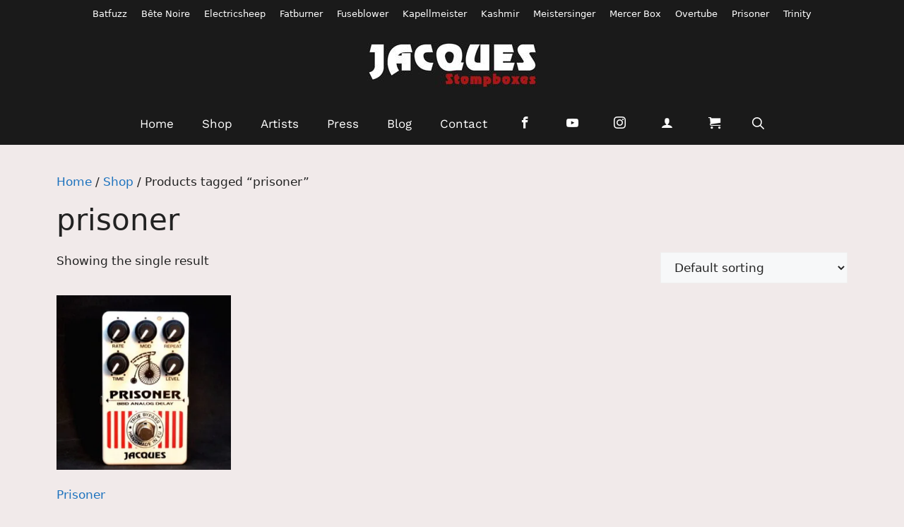

--- FILE ---
content_type: text/css
request_url: https://jacquespedals.com/fonts/style.css?ver=6.8.3
body_size: 971
content:
@font-face {
  font-family: 'icomoon';
  src:  url('icomoon.eot?ng34xy');
  src:  url('icomoon.eot?ng34xy#iefix') format('embedded-opentype'),
    url('icomoon.ttf?ng34xy') format('truetype'),
    url('icomoon.woff?ng34xy') format('woff'),
    url('icomoon.svg?ng34xy#icomoon') format('svg');
  font-weight: normal;
  font-style: normal;
  font-display: block;
}

[class^="icon-"], [class*=" icon-"] {
  /* use !important to prevent issues with browser extensions that change fonts */
  font-family: 'icomoon' !important;
  speak: never;
  font-style: normal;
  font-weight: normal;
  font-variant: normal;
  text-transform: none;
  line-height: 1;

  /* Better Font Rendering =========== */
  -webkit-font-smoothing: antialiased;
  -moz-osx-font-smoothing: grayscale;
}

.icon-cart:before {
  content: "\e93a";
}
.icon-credit-card:before {
  content: "\e93f";
}
.icon-bubbles:before {
  content: "\e96c";
}
.icon-user:before {
  content: "\e971";
}
.icon-lock:before {
  content: "\e98f";
}
.icon-truck:before {
  content: "\e9b0";
}
.icon-loop2:before {
  content: "\ea2e";
}
.icon-facebook:before {
  content: "\ea90";
}
.icon-instagram:before {
  content: "\ea92";
}
.icon-youtube:before {
  content: "\ea9d";
}

/* work-sans-100 - latin */
@font-face {
  font-display: swap; /* Check https://developer.mozilla.org/en-US/docs/Web/CSS/@font-face/font-display for other options. */
  font-family: 'Work Sans';
  font-style: normal;
  font-weight: 100;
  src: url('work-sans-v19-latin-100.eot'); /* IE9 Compat Modes */
  src: url('work-sans-v19-latin-100.eot?#iefix') format('embedded-opentype'), /* IE6-IE8 */
       url('work-sans-v19-latin-100.woff2') format('woff2'), /* Chrome 36+, Opera 23+, Firefox 39+, Safari 12+, iOS 10+ */
       url('work-sans-v19-latin-100.woff') format('woff'), /* Chrome 5+, Firefox 3.6+, IE 9+, Safari 5.1+, iOS 5+ */
       url('work-sans-v19-latin-100.ttf') format('truetype'), /* Chrome 4+, Firefox 3.5+, IE 9+, Safari 3.1+, iOS 4.2+, Android Browser 2.2+ */
       url('work-sans-v19-latin-100.svg#WorkSans') format('svg'); /* Legacy iOS */
}

/* work-sans-100italic - latin */
@font-face {
  font-display: swap; /* Check https://developer.mozilla.org/en-US/docs/Web/CSS/@font-face/font-display for other options. */
  font-family: 'Work Sans';
  font-style: italic;
  font-weight: 100;
  src: url('work-sans-v19-latin-100italic.eot'); /* IE9 Compat Modes */
  src: url('work-sans-v19-latin-100italic.eot?#iefix') format('embedded-opentype'), /* IE6-IE8 */
       url('work-sans-v19-latin-100italic.woff2') format('woff2'), /* Chrome 36+, Opera 23+, Firefox 39+, Safari 12+, iOS 10+ */
       url('work-sans-v19-latin-100italic.woff') format('woff'), /* Chrome 5+, Firefox 3.6+, IE 9+, Safari 5.1+, iOS 5+ */
       url('work-sans-v19-latin-100italic.ttf') format('truetype'), /* Chrome 4+, Firefox 3.5+, IE 9+, Safari 3.1+, iOS 4.2+, Android Browser 2.2+ */
       url('work-sans-v19-latin-100italic.svg#WorkSans') format('svg'); /* Legacy iOS */
}

/* work-sans-200 - latin */
@font-face {
  font-display: swap; /* Check https://developer.mozilla.org/en-US/docs/Web/CSS/@font-face/font-display for other options. */
  font-family: 'Work Sans';
  font-style: normal;
  font-weight: 200;
  src: url('work-sans-v19-latin-200.eot'); /* IE9 Compat Modes */
  src: url('work-sans-v19-latin-200.eot?#iefix') format('embedded-opentype'), /* IE6-IE8 */
       url('work-sans-v19-latin-200.woff2') format('woff2'), /* Chrome 36+, Opera 23+, Firefox 39+, Safari 12+, iOS 10+ */
       url('work-sans-v19-latin-200.woff') format('woff'), /* Chrome 5+, Firefox 3.6+, IE 9+, Safari 5.1+, iOS 5+ */
       url('work-sans-v19-latin-200.ttf') format('truetype'), /* Chrome 4+, Firefox 3.5+, IE 9+, Safari 3.1+, iOS 4.2+, Android Browser 2.2+ */
       url('work-sans-v19-latin-200.svg#WorkSans') format('svg'); /* Legacy iOS */
}

/* work-sans-200italic - latin */
@font-face {
  font-display: swap; /* Check https://developer.mozilla.org/en-US/docs/Web/CSS/@font-face/font-display for other options. */
  font-family: 'Work Sans';
  font-style: italic;
  font-weight: 200;
  src: url('work-sans-v19-latin-200italic.eot'); /* IE9 Compat Modes */
  src: url('work-sans-v19-latin-200italic.eot?#iefix') format('embedded-opentype'), /* IE6-IE8 */
       url('work-sans-v19-latin-200italic.woff2') format('woff2'), /* Chrome 36+, Opera 23+, Firefox 39+, Safari 12+, iOS 10+ */
       url('work-sans-v19-latin-200italic.woff') format('woff'), /* Chrome 5+, Firefox 3.6+, IE 9+, Safari 5.1+, iOS 5+ */
       url('work-sans-v19-latin-200italic.ttf') format('truetype'), /* Chrome 4+, Firefox 3.5+, IE 9+, Safari 3.1+, iOS 4.2+, Android Browser 2.2+ */
       url('work-sans-v19-latin-200italic.svg#WorkSans') format('svg'); /* Legacy iOS */
}

/* work-sans-300 - latin */
@font-face {
  font-display: swap; /* Check https://developer.mozilla.org/en-US/docs/Web/CSS/@font-face/font-display for other options. */
  font-family: 'Work Sans';
  font-style: normal;
  font-weight: 300;
  src: url('work-sans-v19-latin-300.eot'); /* IE9 Compat Modes */
  src: url('work-sans-v19-latin-300.eot?#iefix') format('embedded-opentype'), /* IE6-IE8 */
       url('work-sans-v19-latin-300.woff2') format('woff2'), /* Chrome 36+, Opera 23+, Firefox 39+, Safari 12+, iOS 10+ */
       url('work-sans-v19-latin-300.woff') format('woff'), /* Chrome 5+, Firefox 3.6+, IE 9+, Safari 5.1+, iOS 5+ */
       url('work-sans-v19-latin-300.ttf') format('truetype'), /* Chrome 4+, Firefox 3.5+, IE 9+, Safari 3.1+, iOS 4.2+, Android Browser 2.2+ */
       url('work-sans-v19-latin-300.svg#WorkSans') format('svg'); /* Legacy iOS */
}

/* work-sans-300italic - latin */
@font-face {
  font-display: swap; /* Check https://developer.mozilla.org/en-US/docs/Web/CSS/@font-face/font-display for other options. */
  font-family: 'Work Sans';
  font-style: italic;
  font-weight: 300;
  src: url('work-sans-v19-latin-300italic.eot'); /* IE9 Compat Modes */
  src: url('work-sans-v19-latin-300italic.eot?#iefix') format('embedded-opentype'), /* IE6-IE8 */
       url('work-sans-v19-latin-300italic.woff2') format('woff2'), /* Chrome 36+, Opera 23+, Firefox 39+, Safari 12+, iOS 10+ */
       url('work-sans-v19-latin-300italic.woff') format('woff'), /* Chrome 5+, Firefox 3.6+, IE 9+, Safari 5.1+, iOS 5+ */
       url('work-sans-v19-latin-300italic.ttf') format('truetype'), /* Chrome 4+, Firefox 3.5+, IE 9+, Safari 3.1+, iOS 4.2+, Android Browser 2.2+ */
       url('work-sans-v19-latin-300italic.svg#WorkSans') format('svg'); /* Legacy iOS */
}

/* work-sans-regular - latin */
@font-face {
  font-display: swap; /* Check https://developer.mozilla.org/en-US/docs/Web/CSS/@font-face/font-display for other options. */
  font-family: 'Work Sans';
  font-style: normal;
  font-weight: 400;
  src: url('work-sans-v19-latin-regular.eot'); /* IE9 Compat Modes */
  src: url('work-sans-v19-latin-regular.eot?#iefix') format('embedded-opentype'), /* IE6-IE8 */
       url('work-sans-v19-latin-regular.woff2') format('woff2'), /* Chrome 36+, Opera 23+, Firefox 39+, Safari 12+, iOS 10+ */
       url('work-sans-v19-latin-regular.woff') format('woff'), /* Chrome 5+, Firefox 3.6+, IE 9+, Safari 5.1+, iOS 5+ */
       url('work-sans-v19-latin-regular.ttf') format('truetype'), /* Chrome 4+, Firefox 3.5+, IE 9+, Safari 3.1+, iOS 4.2+, Android Browser 2.2+ */
       url('work-sans-v19-latin-regular.svg#WorkSans') format('svg'); /* Legacy iOS */
}

/* work-sans-italic - latin */
@font-face {
  font-display: swap; /* Check https://developer.mozilla.org/en-US/docs/Web/CSS/@font-face/font-display for other options. */
  font-family: 'Work Sans';
  font-style: italic;
  font-weight: 400;
  src: url('work-sans-v19-latin-italic.eot'); /* IE9 Compat Modes */
  src: url('work-sans-v19-latin-italic.eot?#iefix') format('embedded-opentype'), /* IE6-IE8 */
       url('work-sans-v19-latin-italic.woff2') format('woff2'), /* Chrome 36+, Opera 23+, Firefox 39+, Safari 12+, iOS 10+ */
       url('work-sans-v19-latin-italic.woff') format('woff'), /* Chrome 5+, Firefox 3.6+, IE 9+, Safari 5.1+, iOS 5+ */
       url('work-sans-v19-latin-italic.ttf') format('truetype'), /* Chrome 4+, Firefox 3.5+, IE 9+, Safari 3.1+, iOS 4.2+, Android Browser 2.2+ */
       url('work-sans-v19-latin-italic.svg#WorkSans') format('svg'); /* Legacy iOS */
}

/* work-sans-500 - latin */
@font-face {
  font-display: swap; /* Check https://developer.mozilla.org/en-US/docs/Web/CSS/@font-face/font-display for other options. */
  font-family: 'Work Sans';
  font-style: normal;
  font-weight: 500;
  src: url('work-sans-v19-latin-500.eot'); /* IE9 Compat Modes */
  src: url('work-sans-v19-latin-500.eot?#iefix') format('embedded-opentype'), /* IE6-IE8 */
       url('work-sans-v19-latin-500.woff2') format('woff2'), /* Chrome 36+, Opera 23+, Firefox 39+, Safari 12+, iOS 10+ */
       url('work-sans-v19-latin-500.woff') format('woff'), /* Chrome 5+, Firefox 3.6+, IE 9+, Safari 5.1+, iOS 5+ */
       url('work-sans-v19-latin-500.ttf') format('truetype'), /* Chrome 4+, Firefox 3.5+, IE 9+, Safari 3.1+, iOS 4.2+, Android Browser 2.2+ */
       url('work-sans-v19-latin-500.svg#WorkSans') format('svg'); /* Legacy iOS */
}

/* work-sans-500italic - latin */
@font-face {
  font-display: swap; /* Check https://developer.mozilla.org/en-US/docs/Web/CSS/@font-face/font-display for other options. */
  font-family: 'Work Sans';
  font-style: italic;
  font-weight: 500;
  src: url('work-sans-v19-latin-500italic.eot'); /* IE9 Compat Modes */
  src: url('work-sans-v19-latin-500italic.eot?#iefix') format('embedded-opentype'), /* IE6-IE8 */
       url('work-sans-v19-latin-500italic.woff2') format('woff2'), /* Chrome 36+, Opera 23+, Firefox 39+, Safari 12+, iOS 10+ */
       url('work-sans-v19-latin-500italic.woff') format('woff'), /* Chrome 5+, Firefox 3.6+, IE 9+, Safari 5.1+, iOS 5+ */
       url('work-sans-v19-latin-500italic.ttf') format('truetype'), /* Chrome 4+, Firefox 3.5+, IE 9+, Safari 3.1+, iOS 4.2+, Android Browser 2.2+ */
       url('work-sans-v19-latin-500italic.svg#WorkSans') format('svg'); /* Legacy iOS */
}

/* work-sans-600 - latin */
@font-face {
  font-display: swap; /* Check https://developer.mozilla.org/en-US/docs/Web/CSS/@font-face/font-display for other options. */
  font-family: 'Work Sans';
  font-style: normal;
  font-weight: 600;
  src: url('work-sans-v19-latin-600.eot'); /* IE9 Compat Modes */
  src: url('work-sans-v19-latin-600.eot?#iefix') format('embedded-opentype'), /* IE6-IE8 */
       url('work-sans-v19-latin-600.woff2') format('woff2'), /* Chrome 36+, Opera 23+, Firefox 39+, Safari 12+, iOS 10+ */
       url('work-sans-v19-latin-600.woff') format('woff'), /* Chrome 5+, Firefox 3.6+, IE 9+, Safari 5.1+, iOS 5+ */
       url('work-sans-v19-latin-600.ttf') format('truetype'), /* Chrome 4+, Firefox 3.5+, IE 9+, Safari 3.1+, iOS 4.2+, Android Browser 2.2+ */
       url('work-sans-v19-latin-600.svg#WorkSans') format('svg'); /* Legacy iOS */
}

/* work-sans-600italic - latin */
@font-face {
  font-display: swap; /* Check https://developer.mozilla.org/en-US/docs/Web/CSS/@font-face/font-display for other options. */
  font-family: 'Work Sans';
  font-style: italic;
  font-weight: 600;
  src: url('work-sans-v19-latin-600italic.eot'); /* IE9 Compat Modes */
  src: url('work-sans-v19-latin-600italic.eot?#iefix') format('embedded-opentype'), /* IE6-IE8 */
       url('work-sans-v19-latin-600italic.woff2') format('woff2'), /* Chrome 36+, Opera 23+, Firefox 39+, Safari 12+, iOS 10+ */
       url('work-sans-v19-latin-600italic.woff') format('woff'), /* Chrome 5+, Firefox 3.6+, IE 9+, Safari 5.1+, iOS 5+ */
       url('work-sans-v19-latin-600italic.ttf') format('truetype'), /* Chrome 4+, Firefox 3.5+, IE 9+, Safari 3.1+, iOS 4.2+, Android Browser 2.2+ */
       url('work-sans-v19-latin-600italic.svg#WorkSans') format('svg'); /* Legacy iOS */
}

/* work-sans-700 - latin */
@font-face {
  font-display: swap; /* Check https://developer.mozilla.org/en-US/docs/Web/CSS/@font-face/font-display for other options. */
  font-family: 'Work Sans';
  font-style: normal;
  font-weight: 700;
  src: url('work-sans-v19-latin-700.eot'); /* IE9 Compat Modes */
  src: url('work-sans-v19-latin-700.eot?#iefix') format('embedded-opentype'), /* IE6-IE8 */
       url('work-sans-v19-latin-700.woff2') format('woff2'), /* Chrome 36+, Opera 23+, Firefox 39+, Safari 12+, iOS 10+ */
       url('work-sans-v19-latin-700.woff') format('woff'), /* Chrome 5+, Firefox 3.6+, IE 9+, Safari 5.1+, iOS 5+ */
       url('work-sans-v19-latin-700.ttf') format('truetype'), /* Chrome 4+, Firefox 3.5+, IE 9+, Safari 3.1+, iOS 4.2+, Android Browser 2.2+ */
       url('work-sans-v19-latin-700.svg#WorkSans') format('svg'); /* Legacy iOS */
}

/* work-sans-700italic - latin */
@font-face {
  font-display: swap; /* Check https://developer.mozilla.org/en-US/docs/Web/CSS/@font-face/font-display for other options. */
  font-family: 'Work Sans';
  font-style: italic;
  font-weight: 700;
  src: url('work-sans-v19-latin-700italic.eot'); /* IE9 Compat Modes */
  src: url('work-sans-v19-latin-700italic.eot?#iefix') format('embedded-opentype'), /* IE6-IE8 */
       url('work-sans-v19-latin-700italic.woff2') format('woff2'), /* Chrome 36+, Opera 23+, Firefox 39+, Safari 12+, iOS 10+ */
       url('work-sans-v19-latin-700italic.woff') format('woff'), /* Chrome 5+, Firefox 3.6+, IE 9+, Safari 5.1+, iOS 5+ */
       url('work-sans-v19-latin-700italic.ttf') format('truetype'), /* Chrome 4+, Firefox 3.5+, IE 9+, Safari 3.1+, iOS 4.2+, Android Browser 2.2+ */
       url('work-sans-v19-latin-700italic.svg#WorkSans') format('svg'); /* Legacy iOS */
}

/* work-sans-800 - latin */
@font-face {
  font-display: swap; /* Check https://developer.mozilla.org/en-US/docs/Web/CSS/@font-face/font-display for other options. */
  font-family: 'Work Sans';
  font-style: normal;
  font-weight: 800;
  src: url('work-sans-v19-latin-800.eot'); /* IE9 Compat Modes */
  src: url('work-sans-v19-latin-800.eot?#iefix') format('embedded-opentype'), /* IE6-IE8 */
       url('work-sans-v19-latin-800.woff2') format('woff2'), /* Chrome 36+, Opera 23+, Firefox 39+, Safari 12+, iOS 10+ */
       url('work-sans-v19-latin-800.woff') format('woff'), /* Chrome 5+, Firefox 3.6+, IE 9+, Safari 5.1+, iOS 5+ */
       url('work-sans-v19-latin-800.ttf') format('truetype'), /* Chrome 4+, Firefox 3.5+, IE 9+, Safari 3.1+, iOS 4.2+, Android Browser 2.2+ */
       url('work-sans-v19-latin-800.svg#WorkSans') format('svg'); /* Legacy iOS */
}

/* work-sans-800italic - latin */
@font-face {
  font-display: swap; /* Check https://developer.mozilla.org/en-US/docs/Web/CSS/@font-face/font-display for other options. */
  font-family: 'Work Sans';
  font-style: italic;
  font-weight: 800;
  src: url('work-sans-v19-latin-800italic.eot'); /* IE9 Compat Modes */
  src: url('work-sans-v19-latin-800italic.eot?#iefix') format('embedded-opentype'), /* IE6-IE8 */
       url('work-sans-v19-latin-800italic.woff2') format('woff2'), /* Chrome 36+, Opera 23+, Firefox 39+, Safari 12+, iOS 10+ */
       url('work-sans-v19-latin-800italic.woff') format('woff'), /* Chrome 5+, Firefox 3.6+, IE 9+, Safari 5.1+, iOS 5+ */
       url('work-sans-v19-latin-800italic.ttf') format('truetype'), /* Chrome 4+, Firefox 3.5+, IE 9+, Safari 3.1+, iOS 4.2+, Android Browser 2.2+ */
       url('work-sans-v19-latin-800italic.svg#WorkSans') format('svg'); /* Legacy iOS */
}

/* work-sans-900 - latin */
@font-face {
  font-display: swap; /* Check https://developer.mozilla.org/en-US/docs/Web/CSS/@font-face/font-display for other options. */
  font-family: 'Work Sans';
  font-style: normal;
  font-weight: 900;
  src: url('work-sans-v19-latin-900.eot'); /* IE9 Compat Modes */
  src: url('work-sans-v19-latin-900.eot?#iefix') format('embedded-opentype'), /* IE6-IE8 */
       url('work-sans-v19-latin-900.woff2') format('woff2'), /* Chrome 36+, Opera 23+, Firefox 39+, Safari 12+, iOS 10+ */
       url('work-sans-v19-latin-900.woff') format('woff'), /* Chrome 5+, Firefox 3.6+, IE 9+, Safari 5.1+, iOS 5+ */
       url('work-sans-v19-latin-900.ttf') format('truetype'), /* Chrome 4+, Firefox 3.5+, IE 9+, Safari 3.1+, iOS 4.2+, Android Browser 2.2+ */
       url('work-sans-v19-latin-900.svg#WorkSans') format('svg'); /* Legacy iOS */
}

/* work-sans-900italic - latin */
@font-face {
  font-display: swap; /* Check https://developer.mozilla.org/en-US/docs/Web/CSS/@font-face/font-display for other options. */
  font-family: 'Work Sans';
  font-style: italic;
  font-weight: 900;
  src: url('work-sans-v19-latin-900italic.eot'); /* IE9 Compat Modes */
  src: url('work-sans-v19-latin-900italic.eot?#iefix') format('embedded-opentype'), /* IE6-IE8 */
       url('work-sans-v19-latin-900italic.woff2') format('woff2'), /* Chrome 36+, Opera 23+, Firefox 39+, Safari 12+, iOS 10+ */
       url('work-sans-v19-latin-900italic.woff') format('woff'), /* Chrome 5+, Firefox 3.6+, IE 9+, Safari 5.1+, iOS 5+ */
       url('work-sans-v19-latin-900italic.ttf') format('truetype'), /* Chrome 4+, Firefox 3.5+, IE 9+, Safari 3.1+, iOS 4.2+, Android Browser 2.2+ */
       url('work-sans-v19-latin-900italic.svg#WorkSans') format('svg'); /* Legacy iOS */
}

